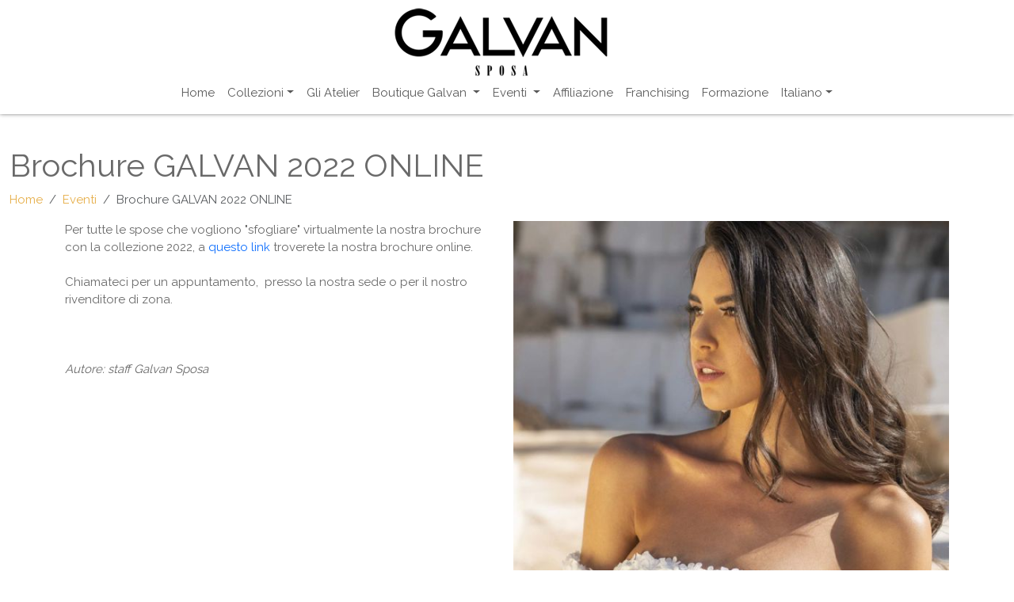

--- FILE ---
content_type: text/html;charset=ISO-8859-1;charset=iso-8859-1
request_url: https://www.galvan-sposa.com/eventi/brochure-galvan-2022-online_237
body_size: 18641
content:
<!DOCTYPE html>
<html lang="it">
<head>
<title>Brochure GALVAN 2022 ONLINE</title>
    <meta http-equiv="Content-Type" content="text/html;charset=ISO-8859-1">
     <!--meta charset="ISO-8859-1"-->
    <meta http-equiv="X-UA-Compatible" content="IE=edge">
    <meta name="viewport" content="width=device-width,initial-scale=1,minimum-scale=1,maximum-scale=1,user-scalable=no">


<meta name="keywords" content="mantova,boutique abiti da sposa mantova,boutique,abiti da sposa,atelier abiti da sposa mantova,atelier"/>
<meta name="description" content="Per tutte le spose che vogliono &quot;sfogliare&quot; virtualmente la nostra brochure con la collezione 2022, a questo link troverete la nostra brochure online.
Chiamateci per un appuntamento, ..."/>
<meta property="og:title" content="Brochure GALVAN 2022 ONLINE"/>
<meta property="og:description" content="Per tutte le spose che vogliono &quot;sfogliare&quot; virtualmente la nostra brochure con la collezione 2022, a questo link troverete la nostra brochure online.
Chiamateci per un appuntamento, ..."/>
<meta http-equiv="Content-Language" content="it"/>
<meta property="og:site_name" content="Galvan Sposa">
<meta property="fb:app_id" content="899348236827852" />



<link rel="apple-touch-icon" sizes="57x57" href="/favicon/apple-icon-57x57.png">
<link rel="apple-touch-icon" sizes="60x60" href="/favicon/apple-icon-60x60.png">
<link rel="apple-touch-icon" sizes="72x72" href="/favicon/apple-icon-72x72.png">
<link rel="apple-touch-icon" sizes="76x76" href="/favicon/apple-icon-76x76.png">
<link rel="apple-touch-icon" sizes="114x114" href="/favicon/apple-icon-114x114.png">
<link rel="apple-touch-icon" sizes="120x120" href="/favicon/apple-icon-120x120.png">
<link rel="apple-touch-icon" sizes="144x144" href="/favicon/apple-icon-144x144.png">
<link rel="apple-touch-icon" sizes="152x152" href="/favicon/apple-icon-152x152.png">
<link rel="apple-touch-icon" sizes="180x180" href="/favicon/apple-icon-180x180.png">
<link rel="icon" type="image/png" sizes="192x192"  href="/favicon/android-icon-192x192.png">
<link rel="icon" type="image/png" sizes="32x32" href="/favicon/favicon-32x32.png">
<link rel="icon" type="image/png" sizes="96x96" href="/favicon/favicon-96x96.png">
<link rel="icon" type="image/png" sizes="16x16" href="/favicon/favicon-16x16.png">
<meta name="msapplication-TileColor" content="#ffffff">
<meta name="msapplication-TileImage" content="/favicon/ms-icon-144x144.png">
<meta name="theme-color" content="#ffffff">

    <meta name="apple-mobile-web-app-capable" content="yes">
    <meta name="apple-mobile-web-app-status-bar-style" content="white">
    <!-- Bootstrap Core CSS -->
    <link href="https://cdn.jsdelivr.net/npm/bootstrap@5.3.0/dist/css/bootstrap.min.css" rel="stylesheet" integrity="sha384-9ndCyUaIbzAi2FUVXJi0CjmCapSmO7SnpJef0486qhLnuZ2cdeRhO02iuK6FUUVM" crossorigin="anonymous">
    <link href="/css/animate.css" rel="stylesheet">
    <!-- Custom CSS -->
    <link href="/css/custom2.css" rel="stylesheet">


    <!-- Custom Fonts -->
<link rel="preconnect" href="https://fonts.googleapis.com">
<link rel="preconnect" href="https://fonts.gstatic.com" crossorigin>
<link href="https://fonts.googleapis.com/css2?family=Raleway:wght@100;300;400;700&display=swap" rel="stylesheet">

    <link rel="stylesheet" href="//code.ionicframework.com/ionicons/2.0.1/css/ionicons.min.css" />
    
<!--link href="/Swiper-master/dist/css/swiper.min.css" rel="stylesheet"-->
<link rel="stylesheet" href="https://cdnjs.cloudflare.com/ajax/libs/Swiper/4.3.3/css/swiper.min.css">
    <!-- HTML5 Shim and Respond.js IE8 support of HTML5 elements and media queries -->
    <!-- WARNING: Respond.js doesn't work if you view the page via file:// -->
    <!--[if lt IE 9]>
        <script src="https://oss.maxcdn.com/libs/html5shiv/3.7.0/html5shiv.js"></script>
        <script src="https://oss.maxcdn.com/libs/respond.js/1.4.2/respond.min.js"></script>
    <![endif]-->
<meta property="og:image" content="https://www.galvan-sposa.com/fotonews-900/6107ac702cdc6.jpg"/><meta property="og:type" content="article" /><link rel="canonical" href="https://www.galvan-sposa.com/eventi/brochure-galvan-2022-online_237"><meta property="og:url" content="https://www.galvan-sposa.com/eventi/brochure-galvan-2022-online_237">

<!-- Google tag (gtag.js) -->
<script async src="https://www.googletagmanager.com/gtag/js?id=G-XXJNM7RBW9"></script>
<script data-cookiecategory="analytics">
  window.dataLayer = window.dataLayer || [];
  function gtag(){dataLayer.push(arguments);}
  gtag('js', new Date());

  gtag('config', 'G-XXJNM7RBW9');
</script>


</head>

<body class="innerpage">

<!-- Facebook Pixel Code -->
<script type="text/plain" data-cookiecategory="analytics">
!function(f,b,e,v,n,t,s){if(f.fbq)return;n=f.fbq=function(){n.callMethod?
n.callMethod.apply(n,arguments):n.queue.push(arguments)};if(!f._fbq)f._fbq=n;
n.push=n;n.loaded=!0;n.version='2.0';n.queue=[];t=b.createElement(e);t.async=!0;
t.src=v;s=b.getElementsByTagName(e)[0];s.parentNode.insertBefore(t,s)}(window,
document,'script','//connect.facebook.net/en_US/fbevents.js');

fbq('init', '1502195973420848');
fbq('track', "PageView");</script>
<noscript><img height="1" width="1" style="display:none" alt="" src="https://www.facebook.com/tr?id=1502195973420848&ev=PageView&noscript=1"/></noscript>
<!-- End Facebook Pixel Code -->


<nav class="navbar navbar-expand-lg fixed-top bg-white">
<div class="container-fluid d-flex flex-row flex-md-column">

   <div class="d-block"><a href="/" class="navbar-brand"><img src="/img/logo_galvan.png" alt="Galvan Sposa"></a></div>



    <button class="navbar-toggler" type="button" data-bs-toggle="collapse" data-bs-target="#navbarSupportedContent" aria-controls="navbarSupportedContent" aria-expanded="false" aria-label="Toggle navigation">
      <span class="navbar-toggler-icon"></span>
    </button>

    
<div class="collapse navbar-collapse" id="navbarSupportedContent">
<ul class="nav navbar-nav" style="float:none;">
<li class="nav-item"><a rel="home" class="nav-link" href="/">Home</a></li>
<li class="nav-item dropdown">
<a href="#" class="nav-link dropdown-toggle" data-toggle="dropdown">Collezioni</a>
<ul class="dropdown-menu"><li><a class="dropdown-item" title="COLLEZIONE GALVAN SPOSA" href="/collezione-galvan-sposa">Galvan Sposa</a></li><li><a class="dropdown-item" title="COLLEZIONE I LOVE ME SPOSA" href="/abiti-da-sposa/collezione-iloveme">I Love Me Sposa</a></li><li><a class="dropdown-item" title="COLLEZIONE LE DOLCI CURVE" href="/abiti-da-sposa/collezione-dolci-curve">Le dolci curve</a></li><li><a class="dropdown-item" title="COLLEZIONE INDIMENTICABILI" href="/collezione-indimenticabili">Indimenticabili</a></li><li><a class="dropdown-item" title="Sfoglia il catalogo" href="/catalogo" target="_blank">Sfoglia il catalogo</a></li></ul>
</li>
<li class="nav-item"><a href="/prenota-appuntamento" class="nav-link">Gli Atelier</a></li>
<li class="nav-item dropdown">
<a href="#" class="nav-link dropdown-toggle" data-toggle="dropdown">Boutique Galvan </a>
<ul class="dropdown-menu"><li><a class="dropdown-item" href="/chi-siamo">Visita la boutique</a></li><li><a class="dropdown-item" href="/prenota-appuntamento-boutique">Prenota appuntamento</a></li><li><a class="dropdown-item" href="/brand">Brand</a></li></ul>
</li>
<li class="nav-item dropdown">
<a href="#" class="nav-link dropdown-toggle" data-toggle="dropdown">Eventi </a>
<ul class="dropdown-menu"><li><a class="dropdown-item" href="/eventi">News</a></li><li><a class="dropdown-item" title="" href="/video">Video</a></li><li><a class="dropdown-item" href="/chi-siamo/press-room">Press room</a></li></ul>
</li>


<li class="nav-item"><a class="nav-link" href="/affiliazione">Affiliazione</a></li>
<li class="nav-item"><a class="nav-link" href="/franchising">Franchising</a></li>
<li class="nav-item"><a class="nav-link" href="/formazione-sartoriale">Formazione</a></li>
<li class="nav-item dropdown">
<a href="#" class="nav-link dropdown-toggle" data-toggle="dropdown">Italiano</a> 
<ul class="dropdown-menu">
<li><a class="dropdown-item" target="_blank" href="http://www.galvansposa.es">Espa&ntilde;ol</a></li></ul>
</li>

	</ul></div></div>

   </nav>


    <div class="container-fluid personalizza"><article><div class="page-header"><h1>Brochure GALVAN 2022 ONLINE</h1><div class="addthis_sharing_toolbox pull-right"></div></div><span xmlns:v="http://rdf.data-vocabulary.org/#"><ol class="breadcrumb"><li class="breadcrumb-item"><span typeof="v:Breadcrumb"><a href="/" rel="v:url" property="v:title" title="Abiti da sposa">Home</a></span></li><li class="breadcrumb-item"><span typeof="v:Breadcrumb"><a href="/eventi" rel="v:url" property="v:title">Eventi</a></span></li><li class="breadcrumb-item active"><span typeof="v:Breadcrumb"><span property="v:title">Brochure GALVAN 2022 ONLINE</span></span></li></ol></span>
<link rel="stylesheet" href="/fancybox/jquery.fancybox.css?v=2.1.5" type="text/css" media="screen" />
<style>
.fancybox img{ margin-bottom:4px;}@media (min-width:991px){.fotonews{ float:right; margin:0 0 15px 20px; max-width:550px;}}
@media (min-width:1200px){}
</style>
<div class="container">
<div class="row f">
<div class="col-md-12">
<div class="fotonews"><a href="/public/foto_news_upload/6107ac702cdc6.jpg" class="fancybox"><img src="/fotonews-600/6107ac702cdc6.jpg" class="img-fluid" alt="Brochure GALVAN 2022 ONLINE" style="margin-bottom:10px"></a></div><section>Per tutte le spose che vogliono &quot;sfogliare&quot; virtualmente la nostra brochure con la collezione 2022, a <a href="https://www.galvan-sposa.com/catalogo/" target="_blank">questo link</a> troverete la nostra brochure online.<br /><br>
Chiamateci per un appuntamento,&nbsp; presso la nostra sede o per il nostro rivenditore di zona.<br /><br>
&nbsp;<br><br><i>Autore: staff Galvan Sposa</i><br><br></section>
</div>
<!--div class="col-md-6"><a href="/public/foto_news_upload/6107ac702cdc6.jpg" class="fancybox"><img src="/fotonews-600/6107ac702cdc6.jpg" class="img-fluid" alt="Brochure GALVAN 2022 ONLINE" style="margin-bottom:10px"></a></div-->
<div class="col-md-12"><br />
<a href="/collezione-galvan-sposa" class="btn btn-primary">Scopri la collezione</a>
<hr /></div></div>
</div>
</article>

<div class="row fbox"><div class="col-md-12"><h3>Pu&ograve; interessarti anche:</h3></div><div onclick="location.href='/eventi/un-successo-indimenticabile-galvan-sposa-al-centro-dello-shopping-day-di-cavriana_282'" data-wow-duration="0.2s" class="col-xs-12 col-md-4 col-lg-3 news wow  fadeInUp animated"><div class="boxnewshp" ><img alt="Un successo indimenticabile: Galvan Sposa al centro dello Shopping Day di Cavriana" class="img-fluid" src="/fotonews-400-300/67162537053db.jpeg"><div class="ti"><a href="/eventi/un-successo-indimenticabile-galvan-sposa-al-centro-dello-shopping-day-di-cavriana_282" title="Un successo indimenticabile: Galvan Sposa al centro dello Shopping Day di Cavriana">Un successo indimenticabile: Galvan Sposa al centro dello ...</a></div><div class="te">Il Shopping Day tenutosi domenica 20 ottobre 2024 presso il Garden Bertagna Campagnolo di Cavriana &egrave; stato un evento che rester&agrave; a lungo nei nostri ...</div></div></div><div onclick="location.href='/eventi/settembre-a-cena-al-miralago-a-padenghe-del-garda_281'" data-wow-duration="0.2s" class="col-xs-12 col-md-4 col-lg-3 news wow  fadeInUp animated"><div class="boxnewshp" ><img alt="Settembre a cena al Miralago a Padenghe del Garda" class="img-fluid" src="/fotonews-400-300/66db122355992.jpg"><div class="ti"><a href="/eventi/settembre-a-cena-al-miralago-a-padenghe-del-garda_281" title="Settembre a cena al Miralago a Padenghe del Garda">Settembre a cena al Miralago a Padenghe del Garda</a></div><div class="te">Nel mese di settembre, tutte le future spose che sceglieranno un abito della collezione GALVAN SPOSA avranno l&#39;opportunit&agrave; di vivere un&#39;esperienza unica e ...</div></div></div><div onclick="location.href='/eventi/alla-cantina-bottenago-lo-shooting-della-collezione-2025-galvan-sposa_280'" data-wow-duration="0.2s" class="col-xs-12 col-md-4 col-lg-3 news wow  fadeInUp animated"><div class="boxnewshp" ><img alt="Alla Cantina Bottenago lo shooting della collezione 2025 GALVAN SPOSA" class="img-fluid" src="/fotonews-400-300/6666af82e8f34.jpg"><div class="ti"><a href="/eventi/alla-cantina-bottenago-lo-shooting-della-collezione-2025-galvan-sposa_280" title="Alla Cantina Bottenago lo shooting della collezione 2025 GALVAN SPOSA">Alla Cantina Bottenago lo shooting della collezione 2025 ...</a></div><div class="te">&#65279;COLLEZIONE PETALI DI ROS&Egrave;
Petali di Ros&eacute; &egrave; una collezione che celebra l&rsquo;amore in tutte le sue sfumature.
Quest&#39;anno, gli abiti ...</div></div></div><div onclick="location.href='/eventi/amore-eterno-con-galvan-sposa_279'" data-wow-duration="0.2s" class="col-xs-12 col-md-4 col-lg-3 news wow  fadeInUp animated"><div class="boxnewshp" ><img alt="Amore Eterno con Galvan Sposa" class="img-fluid" src="/fotonews-400-300/6633b3cd94951.jpg"><div class="ti"><a href="/eventi/amore-eterno-con-galvan-sposa_279" title="Amore Eterno con Galvan Sposa">Amore Eterno con Galvan Sposa</a></div><div class="te">L&#39;amore &egrave; un viaggio meraviglioso, un&#39;avventura che si rinnova giorno dopo giorno. Noi, in Galvan Sposa, crediamo nell&#39;amore che dura una vita, ...</div></div></div></div></div>
<!-- Go to www.addthis.com/dashboard to customize your tools -->
<script type="text/javascript" src="//s7.addthis.com/js/300/addthis_widget.js#pubid=ra-577257ae75837b91"></script>
<!--div class="bollino position-fixed bottom-0 start-0 z-3"><a href="/formazione-sartoriale"><img src="/images/corso-sartoriale.png"></a></div-->
<style>
.bollino{
   	animation: pulse 2s linear infinite;
  transform-origin: bottom left ;}
@-webkit-keyframes "pulse" {

0% {-webkit-transform: scale(1);transform: scale(1);}
  50%{-webkit-transform: scale(1.05);transform: scale(1.05);}
100% {-webkit-transform: scale(1);transform: scale(1);}
}
</style>
<footer>
    	<div class="container">
        <div class="row">
        <div class="col-md-3 col-sm-6 col-6">

<ul class="list-unstyled">
<a href="/storia">La storia</a>
<li><a href="/chi-siamo">La Boutique Galvan</a></li>
<li><a href="/prenota-appuntamento">Gli Atelier</a></li>
<li><a href="/abito-on-demand">Disegna il tuo abito</a></li>
<li><a href="/eventi">Eventi</a></li>
<li><a href="/partner">Partner</a></li>
</ul>
</div>
<div class="col-md-3 col-sm-6 col-6">
<ul class="list-unstyled">
<li><a title="" href="/video">Video</a></li>
<li><a href="/affiliazione">Affiliazione</a></li>
<li><a href="/franchising">Franchising</a></li>
<li><a href="/login">Area affiliati</a></li>
<li><a rel="help" href="/contatti">Contatti</a></li>
	<li><a href="/privacy.html" target="_blank">Privacy</a></li>
	<li><a href="#" data-cc="c-settings" type="button" aria-haspopup="dialog">Cookie preferencies</a></li>
				</ul>
        </div>
        <div class="col-md-3 col-sm-6 col-6">
        <ul class="list-unstyled"><li><a title="COLLEZIONE GALVAN SPOSA" href="/collezione-galvan-sposa">Collezione <b>Galvan Sposa</b></a></li>
        <li><a title="COLLEZIONE I LOVE ME SPOSA" href="/abiti-da-sposa/collezione-iloveme">Collezione <b>I Love Me Sposa</b></a></li>
        <li><a title="COLLEZIONE LE DOLCI CURVE" href="/abiti-da-sposa/collezione-dolci-curve">Collezione <strong>Le dolci curve</strong></a></li>
        <li><a title="COLLEZIONE INDIMENTICABILI" href="/collezione-indimenticabili">Collezione <b>Indimenticabili</b></a></li>
        <li><a title="Sfoglia il catalogo" href="/catalogo" target="_blank"><strong>Sfoglia il catalogo</strong></a></li>
        </ul>
        </div>
        <div class="col-md-3 col-sm-6 col-6 firma"><strong>GALVAN SPOSA S.r.l.</strong><br>
        Viale Silvio Longhi, 44<br>
        46043 CASTIGLIONE DELLE STIVIERE (Mantova)<br>
        PIVA 01565890207<br>
        Tel. +39 0376-670484<br>
Powered by <a href="https://www.netboom.it" target="_blank">Netboom</a></div>
</div>
		</div>
    </footer>
</div>



<!-- Modal -->  
<div class="modal fade" id="remoteModal" tabindex="-1" role="dialog" aria-labelledby="remoteModalLabel" aria-hidden="true">  
    <div class="modal-dialog">  
        <div class="modal-content"></div>  
    </div>  
</div>  
<!-- /.modal -->  
    <!-- jQuery -->
    <script type="text/javascript" src="/js/jquery-latest.min.js"></script>
	<script src="https://cdn.jsdelivr.net/npm/@popperjs/core@2.11.8/dist/umd/popper.min.js" integrity="sha384-I7E8VVD/ismYTF4hNIPjVp/Zjvgyol6VFvRkX/vR+Vc4jQkC+hVqc2pM8ODewa9r" crossorigin="anonymous"></script>
<script src="https://cdn.jsdelivr.net/npm/bootstrap@5.3.0/dist/js/bootstrap.min.js" integrity="sha384-fbbOQedDUMZZ5KreZpsbe1LCZPVmfTnH7ois6mU1QK+m14rQ1l2bGBq41eYeM/fS" crossorigin="anonymous"></script>
	<script type="text/javascript" src="/js/device.min.js"></script>
	 <script type="text/javascript" src="/js/jquery.youtubebackground.js"></script>
    <script type="text/javascript" src="/js/jquery.parallax-scroll.js"></script>
    <script type="text/javascript" src="/js/jquery.localscroll-1.2.7-min.js"></script>
    <script type="text/javascript" src="/js/jquery.scrollTo-1.4.2-min.js"></script>
    <script type="text/javascript" src="/js/jquery.ba-throttle-debounce.min.js"></script>
<script src="https://www.netboom.it/cookieconsent/cookieconsent.js" defer></script>
<script src="https://www.netboom.it/cookieconsent/cookieconsent-init.js" defer></script>
    <script src="/js/jquery.matchHeight-min.js"></script>
<script src="https://cdnjs.cloudflare.com/ajax/libs/Swiper/4.3.3/js/swiper.min.js"></script>

<script type="text/javascript" src="/js/custom.js"></script>
<script type='text/javascript' src='/fancybox/jquery.fancybox.pack.js?v=2.1.5'></script>


<script>


  $(document).ready(function () {
	
	  $('.fancybox').attr('rel', 'gallery').fancybox();
    //initialize swiper when document ready 

	 
    var mySwiper = new Swiper ('.swiper-container', {
      // Optional parameters
		
     loop: true,
	 autoplay: {
        delay: 4000,
        disableOnInteraction: false,
      },
	  pagination: {
        el: '.swiper-pagination',
        clickable: true,
      },
      navigation: {
        nextEl: '.swiper-button-next',
        prevEl: '.swiper-button-prev',
      },
	  speed:2000,
	  effect:'fade',


    })        
  });
  

</script>


</body>

--- FILE ---
content_type: text/css;charset=iso-8859-1
request_url: https://www.galvan-sposa.com/css/custom2.css
body_size: 22505
content:
@import url("cookiecuttr.css");

html, body{
	
	overflow-x: hidden;
	overflow-y: auto;
 	-webkit-overflow-scrolling: touch; color:#696969;
	font-weight:400;
	font-size:15px;
}
/*h1{font-weight:100}*/
.innerpage{ padding-top:97px;}
/*.navbar-brand img{ max-width:200px; }*/
@media (min-width:768px){.innerpage{ padding-top:180px;}/*.navbar-brand img{ max-width:none; }*/}
@media (min-width:991px){.innerpage{ padding-top:145px;}}
@media (min-width:1200px){}
html, body *{
	font-family: 'Raleway', sans-serif;
	outline: 0 !important;
}
.home{ background-color: #000;}
html, body p{
	font-family: 'Raleway', sans-serif;
	font-size: 16px;
}
#send2{ display:none;}
a,button{
	cursor: pointer; text-decoration: none;
	transition: all 0.7s;
	-webkit-transition: all 0.7s;
}

 .navbar.bg-white{background-color: rgba(255,255,255,0.45) !important}
html:not([data-scroll='0']) .navbar.bg-white{
 background-color: rgba(255,255,255,0.85) !important
}
.boxnewshp{ text-align:center; margin-bottom:40px; background: #fff;}
.boxnewshp .te{ padding-right:15px; padding-left:15px; padding-bottom: 20px;}

/* Navbar custom */
	.navbar{
		margin: 0;
		border-radius: 0px;
		-webkit-box-shadow: 0px 0px 5px 0px rgba(0,0,0,0.5);
-moz-box-shadow: 0px 0px 5px 0px rgba(0,0,0,0.5);
box-shadow: 0px 0px 5px 0px rgba(0,0,0,0.5);
	}


#cookiemod{display: none !important;}


	a.social { font-size: 26px; padding: 27px 20px; position: relative; }
	a.social:hover { color: #FFF; }
	a.social:after {
		content: ' ';
		position: absolute;
		top: auto;
		bottom: 0;
		left: 0;
		width: 100%;
		height: 0px;
		z-index: 0;
		transition: all 0.3s;
		-webkit-transition: all 0.3s;
	}
	a.social.facebook:after { background-color: #44609d; }
	a.social.youtube:after { background-color: #DC271C; }
	a.social.vimeo:after { background-color: #1BB7E8; }
	a.social.insta:after { background-color: #1D5C7F; }
	a.social:hover:after { height: 68px; }
	a.social>i { position: relative; z-index: 2; }


	
	.lingue{ padding:10px 5px; font-weight:100; font-size:12px;}
.lingue a{color:#333; padding: 0 5px;}



.collapse.in{ display:table; width:100%;}
.container-fluid > .navbar-collapse, .container-fluid > .navbar-header, .container > .navbar-collapse, .container > .navbar-header{ margin-left:0; margin-right:0}
/*nav .navbar-nav{ width:100%; display:table;}*/


.breadcrumb {
    background-color:transparent;
    padding: 0;
}
.breadcrumb a{ color:#e6ae49}
/* Navbar custom */

/* Header */
	header{
		width: 100%;
		height: auto;
	}
	header iframe{
		width: 100%;
	}
/* Header */



/* Videos */
	.videos{
		width: 100%;
		height: auto;
	}
	.videos .video-preview{
		width: 100%;
		min-width: auto;
		max-width: auto;
	}
.videos .video-preview .row{ margin-right:-20px; margin-left:-20px;}
	.videos .video-preview .row > div>div{
		position: relative;
		padding: 0;
		overflow: hidden; 
		cursor: pointer;
	}

	.videos .video-preview .row > div>div:after{
		content: ' ';
		position: absolute;
		top: 0;
		left: 0px;
		right:0px;
		/*width: 100%;*/
		height: 100%;
		z-index: 10;
		opacity: 0;

		background: rgb(230,174,73); 
		-webkit-background-size: cover;
		-moz-background-size: cover;
		-o-background-size: cover;
		background-size: cover;

   transition: all 0.2s ease-in;
    -webkit-transition: all 0.2s ease-in; /** Chrome & Safari **/
    -moz-transition: all 0.2s ease-in; /** Firefox **/
    -o-transition: all 0.2s ease-in; /** Opera **/
	}
.video-preview a{ display:block; width:100%; height:100%;}
.video-preview h3{ position:absolute; font-weight:100; font-size:30px; left:0px; right:0px; top:10%; color:#000; z-index:11; padding:5px 0; margin:0;  text-align:center;
 transition: transform .2s ease-in-out; 
}/*.video-preview h3 .add{ display:none; font-size:70%; color:#333; margin-top:10px;}
.videos .video-preview .row h3{ display:none;}*/
/*.videos .video-preview .row > div> div:hover:after{ opacity: 0.8; }
.videos .video-preview .row > div:hover h3  { font-size:36px;color:#FFF; background:none; margin-top:-20px;   transition: all 0.2s ease-in;-webkit-transition: all 0.2s ease-in;-moz-transition: all 0.2s ease-in;-o-transition: all 0.2s ease-in; }
.videos .video-preview .row > div:hover h3 .add{ display:block;}
@media (min-width:991px){.videos .video-preview .row > div:hover h3  { font-size:20px;}.videos .video-preview .row > div{ padding:0 5px;}}
@media (min-width:1200px){.videos .video-preview .row > div:hover h3  { font-size:30px;}}*/
.videos .video-preview img{
		width: 100%;
		height: auto;
		z-index: 0;
	}
/* Videos */

/* About */
	section.about{
		width: 100%;
		height: auto;
		background-color: #000;

		-webkit-animation: back-lites 35s ease infinite; /* Safari 4+ */
		-moz-animation:    back-lites 35s ease infinite; /* Fx 5+ */
		-o-animation:      back-lites 35s ease infinite; /* Opera 12+ */
		animation:         back-lites 35s ease infinite; /* IE 10+, Fx 29+ */
	}

	section.about > .container{
		padding: 60px 0 120px;
		box-sizing: border-box;
	}

	section.about > .container > *{
		color: #FFF;
		text-align: center;
	}

	section.about > .container .photo{
		position: relative;
		width: 200px;
		height: auto;
		text-align: center;
		margin: 50px auto;
	}

	section.about > .container .photo > img{
		width: 200px;
		height: auto;
		border-radius: 250px;
	}

	section.about > .container .photo:after{
		content: ' ';
		display: block;
		position: absolute;
		top: 2px;
		left: 2px;
		width: 195px;
		height: 205px;
		border-radius: 200px;
		border: 4px solid #000;
		z-index: 100;
	}
/* About */

/* Skills */
	section.skills{
		width: 100%;
		height: auto;
		background-color: #f3f0ed;
		padding: 100px 0 80px;
	}


	section.skills img,.boxnewshp img{ /*margin-bottom:10px;*/}
	section.skills .ti, .boxnewshp .ti{ font-size:23px; font-weight:300; margin-bottom:15px; position:relative; padding-bottom:12px; padding-left:8px; padding-right:8px}.boxnewshp .ti a{color:#e6ae49;}
@media (min-width:768px){.boxnewshp .ti{font-size:18px;}}
@media (min-width:991px){.boxnewshp .ti{ font-size:20px; padding-left:0; padding-right:0} }
@media (min-width:1200px){.boxnewshp .ti{ font-size:25px;}}
section.skills .ti:before,.boxnewshp .ti:before {
  content : "";
  position: absolute;
  left    : 0; right:0;
  margin:0 auto;
  bottom  : 0;
  height  : 1px;
  width   : 50%;  /* or 100px */
  border-bottom:1px solid #99885f;
}
	@media (max-width: 767px) {
		section.skills > .container{
			padding: 100px 0 100px;
		}
	}

	section.skills > .container > *{
		color: #3d3d3d;
		text-align: center;
	}

	@media (max-width: 767px) {
		section.skills > .container h2{
			margin-bottom: 50px;
		}
	}

	@media (min-width: 768px) and (max-width: 991px) {
		section.skills > .container h2{
			margin-bottom: 50px;
		}
	}

	/* Icons */
		.icon{
			display: inline-block;
			width: 10px;
			height: 10px;
		}

		.icon.icon-old-video-camera{
			position: relative;
			width: 50px;
			height: 50px;
			background: url(/img/old-video-camera.svg) no-repeat center center scroll; 
			-webkit-background-size: contain;
			-moz-background-size: contain;
			-o-background-size: contain;
			background-size: contain;

			-webkit-transition: all 1.5s;
			-moz-transition: all 1.5s;
			-o-transition: all 1.5s;
			transition: all 1.5s;
		}
		.icon.icon-old-video-camera:before{
			content: ' ';
			display: block;
			position: absolute;
			top: 0px;
			left: 0px;
			width: 50px;
			height: 50px;
			background: url(/img/old-video-camera.svg) no-repeat center center scroll; 
			-webkit-background-size: contain;
			-moz-background-size: contain;
			-o-background-size: contain;
			background-size: contain;

			-webkit-transition: all 1.5s;
			-moz-transition: all 1.5s;
			-o-transition: all 1.5s;
			transition: all 1.5s;
		}


		.icon.icon-play-button{
			width: 50px;
			height: 50px;
			background: url(/img/play-button.svg) no-repeat center center scroll; 
			-webkit-background-size: contain;
			-moz-background-size: contain;
			-o-background-size: contain;
			background-size: contain;
		}

		.icon.icon-play-button-of-two-triangles{
			position: relative;
			width: 50px;
			height: 80px;
			background: url(/img/play-button-of-two-triangles.svg) no-repeat center center scroll; 
			-webkit-background-size: contain;
			-moz-background-size: contain;
			-o-background-size: contain;
			background-size: contain;
			
			-webkit-transition: all 1.5s;
			-moz-transition: all 1.5s;
			-o-transition: all 1.5s;
			transition: all 1.5s;
		}
		.icon-play-button-of-two-triangles:before{
			content: ' ';
			display: block;
			position: absolute;
			top: 0px;
			left: 0px;
			width: 50px;
			height: 80px;
			background: url(/img/play-button-of-two-triangles.svg) no-repeat center center scroll; 
			-webkit-background-size: contain;
			-moz-background-size: contain;
			-o-background-size: contain;
			background-size: contain;

			-webkit-transition: all 1.5s;
			-moz-transition: all 1.5s;
			-o-transition: all 1.5s;
			transition: all 1.5s;
		}


		.icon.icon-technology{
			width: 80px;
			height: 80px;
			background: url(/img/technology.svg) no-repeat center center scroll; 
			-webkit-background-size: contain;
			-moz-background-size: contain;
			-o-background-size: contain;
			background-size: contain;

			-webkit-transition: all 1.5s;
			-moz-transition: all 1.5s;
			-o-transition: all 1.5s;
			transition: all 1.5s;

			-webkit-transform: rotate(0deg) translateX(0px);
			-moz-transform: rotate(0deg) translateX(0px);
			-o-transform: rotate(0deg) translateX(0px);
			transform: rotate(0deg) translateX(0px);
		}
	/* Icons */

	/* Icons animation */
		/* Areal video */
			.aerial-video:hover .icon-technology{
				-webkit-transform: rotate(0deg);
				-moz-transform: rotate(0deg);
				-o-transform: rotate(0deg);
				transform: rotate(0deg) translateX(0px);

				-webkit-animation: fly 3s linear infinite; /* Safari 4+ */
				-moz-animation:    fly 3s linear infinite; /* Fx 5+ */
				-o-animation:      fly 3s linear infinite; /* Opera 12+ */
				animation:         fly 3s linear infinite; /* IE 10+, Fx 29+ */
			}


			@-webkit-keyframes fly {
				0%   { -webkit-transform: rotate(0deg) translateX(0px); }
				25%   { -webkit-transform: rotate(15deg) translate(50px); }
				30%   { -webkit-transform: rotate(0deg) translate(50px); }
				60%   { -webkit-transform: rotate(-10deg) translateX(-40px); }
				65%   { -webkit-transform: rotate(0deg) translateX(-40px); }
				100% { -webkit-transform: rotate(0deg) translateX(0px); }
			}
			@-moz-keyframes fly {
			  0%   { -moz-transform: rotate(0deg) translateX(0px); }
				25%   { -moz-transform: rotate(15deg) translate(50px); }
				30%   { -moz-transform: rotate(0deg) translate(50px); }
				60%   { -moz-transform: rotate(-10deg) translateX(-40px); }
				65%   { -moz-transform: rotate(0deg) translateX(-40px); }
				100% { -moz-transform: rotate(0deg) translateX(0px); }
			}
			@-o-keyframes fly {
			  0%   { -o-transform: rotate(0deg) translateX(0px); }
				25%   { -o-transform: rotate(15deg) translate(50px); }
				30%   { -o-transform: rotate(0deg) translate(50px); }
				60%   { -o-transform: rotate(-10deg) translateX(-40px); }
				65%   { -o-transform: rotate(0deg) translateX(-40px); }
				100% { -o-transform: rotate(0deg) translateX(0px); }
			}
			@keyframes fly {
			  0%   { transform: rotate(0deg) translateX(0px); }
			  25%   { transform: rotate(15deg) translate(50px); }
			  30%   { transform: rotate(0deg) translate(50px); }
			  60%   { transform: rotate(-10deg) translateX(-40px); }
			  65%   { transform: rotate(0deg) translateX(-40px); }
			  100% { transform: rotate(0deg) translateX(0px); }
			}
		/* Areal video */

		/* Several-cameras */
			.several-cameras:hover .icon-old-video-camera:before{
				-webkit-transform: translate(-55px, -25px) rotate(0deg);
				-moz-transform: translate(-55px, -25px) rotate(0deg);
				-o-transform: translate(-55px, -25px) rotate(0deg);
				transform: translate(-55px, -25px) rotate(0deg);
			}

			.several-cameras:hover .icon-old-video-camera{
				-webkit-transform: translateX(30px) rotate(-30deg);
				-moz-transform: translateX(30px) rotate(-30deg);
				-o-transform: translateX(30px) rotate(-30deg);
				transform: translateX(30px) rotate(-30deg);
			}
		/* Several-cameras */

		/* Professional-programs */
			.professional-programs{
				-webkit-perspective: 150px; /* Chrome, Safari, Opera  */
				-moz-perspective: 150px; /* Chrome, Safari, Opera  */
				-o-perspective: 150px; /* Chrome, Safari, Opera  */
    			perspective: 150px;
			}

			.professional-programs .icon-play-button{
				-webkit-transform: rotateY(0deg) scale(1,1); /* Chrome, Safari, Opera  */
				-moz-transform: rotateY(0deg) scale(1,1); /* Chrome, Safari, Opera  */
				-o-transform: rotateY(0deg) scale(1,1); /* Chrome, Safari, Opera  */
    			transform: rotateY(0deg) scale(1,1);

				-webkit-transition: all 1.5s;
				-moz-transition: all 1.5s;
				-o-transition: all 1.5s;
				transition: all 1.5s;
			}

			.professional-programs:hover .icon-play-button{
				-webkit-transform: rotateY(30deg) scale(1.2,1.2); /* Chrome, Safari, Opera  */
    			transform: rotateY(30deg) scale(1.2,1.2);
			}
		/* Professional-programs */

		/* Timelapse-video */
			.timelapse-video:hover .icon-play-button-of-two-triangles:before{
				-webkit-transform: translate(-25px);
				-moz-transform: translate(-25px);
				-o-transform: translate(-25px);
				transform: translate(-25px);
			}

			.timelapse-video:hover .icon-play-button-of-two-triangles{
				-webkit-transform: translateX(20px);
				-moz-transform: translateX(20px);
				-o-transform: translateX(20px);
				transform: translateX(20px);
			}

		/* Timelapse-video */
	/* Icons animation */
/* Skills */
.page-header{ padding-top: 40px;}
/* Feedbacks */
	section.feedbacks{
		width: 100%;
		height: auto;
		background-color: #000;
	}

	section.feedbacks > .container{
		padding: 100px 0 100px;
		box-sizing: border-box;
		text-align: center;
	}

	section.feedbacks > .container > *{
		color: #FFF;
		text-align: center;
	}
/* Feedbacks */

/* Who i am */
	section.whoiam{
		width: 100%;
		height: auto;
		background-color: #000;

		background: url(/img/whoiam.jpg) no-repeat bottom center fixed; 
		-webkit-background-size: cover;
		-moz-background-size: cover;
		-o-background-size: cover;
		background-size: cover;
	}

	section.whoiam > .container{
		padding: 220px 0 220px;
		box-sizing: border-box;
		text-align: center;
	}

	section.whoiam > .container > *{
		color: #FFF;
		text-align: center;
	}

	/* Icons */
		.icon{
			display: inline-block;
			width: 10px;
			height: 10px;
		}

		.icon.icon-reward{
			position: relative;
			width: 80px;
			height: 80px;
			background: url(/img/reward.svg) no-repeat center center scroll; 
			-webkit-background-size: contain;
			-moz-background-size: contain;
			-o-background-size: contain;
			background-size: contain;

			-webkit-transition: all 1.5s;
			-moz-transition: all 1.5s;
			-o-transition: all 1.5s;
			transition: all 1.5s;
		}
	/* Icons */
/* Who i am */

/* Call me */
	section.callme{
		width: 100%;
		height: auto;
		background-color: #000;
		margin-top:15px;
	}

	section.callme > .container{
		padding: 100px 30px 100px ;
		box-sizing: border-box;
		text-align: center;    z-index: 3;
    position: relative;
	}

	section.callme > .container > *{
		color: #FFF;
		text-align: center;
		font-weight:400;
	}

	.btn.btn-primary{position: relative;	border-radius: 0px;	border: 1px solid #e6ae49;	min-width: 270px;background-color: #e6ae49;	color:#FFF;	margin-top:7px;	margin-bottom:7px;}
	.btn.btn-primary:hover{	 color:#e6ae49;	background:rgba(255,255,255,0.85);}
	.btn.btn-primary:active{background-color: #1aabff;}
	.btn.btn-primary:after{
		content: ' ';
		position: absolute;
		top: -7px;
		left: -7px;
		bottom:-7px; right: -7px;
    	/*width: 218px;
		height: 36px;*/
		background-color: transparent;
		border: 1px solid #e6ae49;
		opacity: 1;
		-webkit-transition: all 0.2s ease;-moz-transition: all 0.2s ease;-ms-transition: all 0.2s ease;-o-transition: all 0.2s ease;transition: all 0.2s ease;
		/*-webkit-transform: scale(1.3,1.3);-moz-transform: scale(1.3,1.3);-ms-transform: scale(1.3,1.3);-o-transform: scale(1.3,1.3);transform: scale(1.3,1.3);*/
	}

	.btn.btn-primary:hover:after{opacity: 0;	-webkit-transform: scale(2,2);-moz-transform: scale(2,2);	-ms-transform: scale(2,2);-o-transform: scale(2,2);transform: scale(2,2);}

/* 
========================
      BUTTON ONE
========================
*/

.btn-one{line-height: 50px; height: 50px;  text-align: center;  width: 250px; cursor: pointer; color: #FFF; transition: all 0.3s; position: relative;display: table;margin: 0 auto; text-decoration: none; font-size: 1rem;}
.btn-one span { transition: all 0.3s;}
.btn-one::before { content: ''; position: absolute;bottom: 0;left: 0;width: 100%;height: 100%;z-index: 1;opacity: 0;transition: all 0.3s;border-top-width: 1px;border-bottom-width: 1px;border-top-style: solid;border-bottom-style: solid;border-top-color: rgba(255,255,255,0.5);border-bottom-color: rgba(255,255,255,0.5);transform: scale(0.1, 1);}
.btn-one:hover span {letter-spacing: 2px;}
.btn-one:hover::before {opacity: 1; transform: scale(1, 1);}
.btn-one::after { content: ''; position: absolute; bottom: 0; left: 0; width: 100%; height: 100%; z-index: 1; transition: all 0.3s; background-color: rgba(255,255,255,0.4);}
.btn-one:hover::after {opacity: 0;transform: scale(0.1, 1);}

.btn-one.grigio{color: #FFF; }
.btn-one.grigio::before { border-top-color: rgba(100,100,100,0.5);border-bottom-color: rgba(100,100,100,0.5);transform: scale(0.1, 1);}
.btn-one.grigio::after {background-color: rgba(100,100,100,0.4);}
.btn-one.grigio:hover::before {opacity: 1; transform: scale(1, 1);}
.btn-one.grigio:hover::after {opacity: 0;transform: scale(0.1, 1);}

.btn.btn-info{position: relative;border-radius: 0px;border: 1px solid #baa778;background-color: #baa778;	color:#FFF;	margin-top:5px;	margin-bottom:5px;}
.btn.btn-info:hover{color:#baa778;background:#fff;}
.btn.btn-success{position: relative;border-radius: 0px;	border: 1px solid #917e5a;background-color: #917e5a;	color:#FFF;	margin-top:5px;	margin-bottom:5px;}
.btn.btn-success:hover{	 color:#917e5a;	background:rgba(255,255,255,0.85);}


	
/* Call me */


.parallax-container {
    min-height: 400px;
    width: 100%;
}


/* Contacts */
	section.contact{
		width: 100%;
		height: auto;
		/*background-color: #000;*/
		overflow:hidden;
		position:relative;
	}

	section.contact .container{
		padding: 220px 0 220px;
		box-sizing: border-box;
		text-align: center;
		position:relative;
		z-index:2;

	}

	section.contact .container > *{
		color: #FFF;
		text-align: center;
		font-weight:400;
	}
	section.contact a{ color:#FFF;}

	section.contact .social{
		width: 100%;
		height: auto;
		text-align: center;
	}

	section.contact .social > a{
		position: relative;
		display: inline-block;
		margin: 0 10px;
		width: 50px;
		height: 40px;

		font-size: 26px;
		color: #FFF;
		text-align: center;
		padding: 3px 0;
		box-sizing: border-box;
	}


	section.contact .social > a:after {
		content: ' ';
		position: absolute;
		top: auto;
		bottom: 0;
		left: 0;
		width: 100%;
		height: 2px;
		z-index: 0;
		transition: all 0.3s;
		-webkit-transition: all 0.3s;
	}
	section.contact .social > a.facebook:after { background-color: #3565A3; }
	section.contact .social > a.youtube:after { background-color: #DC271C; }
	section.contact .social > a.twitter:after { background-color: #1BB7E8; }
	section.contact .social > a.insta:after { background-color: #1D5C7F; }
	section.contact .social > a:hover:after { height: 40px; }
	section.contact .social > a > i { position: relative; z-index: 2; }
/* Contacts */

/* Footer */
	footer{
		width: 100%;
		height: auto;
		background-color: #000;
		color:#fff;
		font-weight:100!important;
		font-size:12px
	}
	footer .firma{ text-align:left}
	footer .firma a{ display:inline !important;}
@media (min-width:768px){	footer > .container{
		padding: 40px 15px 40px;
		box-sizing: border-box;

	}
	footer{ font-size:14px}
	footer .firma{ text-align:right;}
	}

	footer > .container{
		padding: 40px 15px 40px;
		box-sizing: border-box;

	}
	footer ul{ list-style:none; line-height: 27px;}

	footer > .container > p,
	footer > .container a,
	footer > .container a:active,
	footer > .container a:focus{
		color: #FFF; display:block; width:100%; padding:0 6px;
	}
	footer > .container a:hover{ color:#000; background:#99885f; text-decoration:none;}
	footer .col-md-6:last{ border-left:1px solid #fff;}
/* Footer */

/* Modal */
	/*.modal-dialog {
	    width: 500px;
	    margin: 10% auto;
	    margin: 25vh auto;
	}

	.modal-content {
	    position: relative;
	    background-color: #fff;
	    -webkit-background-clip: padding-box;
	    background-clip: padding-box;
	    border: 1px solid #999;
	    border: 1px solid rgba(0,0,0,.2);
	    border-radius: 0px;
	    outline: 0;
	    -webkit-box-shadow: 0 3px 9px rgba(0,0,0,.5);
	    box-shadow: 0 3px 9px rgba(0,0,0,.5);
	}*/

	.modal-footer {
	    padding: 15px;
	    text-align: center;
	    border-top: 1px solid #e5e5e5;
	}

	.modal-body input:first-child{
	/*	border-radius: 5px 5px 0px 0px;*/
	}
	.modal-body input:last-child{
	/*	border-radius: 0px 0px 5px 5px;*/
	}

	.modal-body input:focus{
		border-color: rgba(13,160,244,1);
		-webkit-box-shadow: inset 0 1px 1px rgba(0,0,0,.075),0 0 8px rgba(13,160,244,.6);
    	box-shadow: inset 0 1px 1px rgba(0,0,0,.075),0 0 8px rgba(13,160,244,.6);
	}
/* Modal */
/* Modal */


.background-media {
    -webkit-background-size: cover;
    -moz-background-size: cover;
    -o-background-size: cover;
}
@media (min-width: 992px)
.background-media {
    background-attachment: fixed;
}
.background-media {
    background-attachment: scroll;
}
.background-media {
    background-position: 0 0;
    background-repeat: no-repeat;
    z-index: 1;
    overflow: hidden;
}
.background-media, .background-overlay {
    position: absolute;
    width: 100%;
    left: 0;
    top: 0;
    bottom: 0;
}


--- FILE ---
content_type: application/javascript;charset=iso-8859-1
request_url: https://www.galvan-sposa.com/js/custom.js
body_size: 3113
content:
var CURRENT_VIDEO_ID, CURRENT_VIDEO_SOURCE, CURRENT_VIDEO_URL;

$(document).ready(function(){

$('body').on('hidden.bs.modal', '#remoteModal', function () {
  $(this).removeData('bs.modal');
});
 $('form[data-async]').on('submit', function(event) {
        var $form = $(this);
        var $target = $($form.attr('data-target'));
		$target.modal('show')
        $.ajax({
            type: $form.attr('method'),
            url: $form.attr('action'),
            data: $form.serialize(),

            success: function(data, status) {
               // $target.modal('hide');
			   $target.find('.modal-content').html(data);
            }
        });

        event.preventDefault();
    });
	
//menu test
    $(".dropdown").hover(            
        function() {
            $('.dropdown-menu', this).not('.in .dropdown-menu').stop(true,true).delay(100).slideDown("400");
            $(this).toggleClass('open');        
        },
        function() {
            $('.dropdown-menu', this).not('.in .dropdown-menu').stop(true,true).slideUp("400");
            $(this).toggleClass('open');       
        }
    );
// fine menu test


$('.ti,.servizi >.slogan,.etichetta').matchHeight();
$('.boxnewshp').matchHeight();
//$('.bg-holder').parallaxScroll({
//  friction: 0.2
//});

	//Start video adaptation
		//Set main video
			window.MAIN_VIDEO_URL = '<iframe id="video" src="https://youtube.com/embed/C9UseE1Yl3g?autoplay=1&rel=0&showinfo=0&loop=1&controls=0" frameborder="0" webkitallowfullscreen mozallowfullscreen allowfullscreen></iframe><div style="bottom:20px; left:50%;  margin-left:-15px; position:absolute; font-size:56px; color:#FFF;" id="scroller" class="bounce wow animated"><i class="ion-chevron-down"></div>';
			//$('header').html( window.MAIN_VIDEO_URL );

		//Get video container width
			window.CURRENT_VIDEO_ID = 'C9UseE1Yl3g';
			window.CURRENT_VIDEO_SOURCE = 'youtube';


			if( window.CURRENT_VIDEO_SOURCE=='vimeo' ){
				window.CURRENT_VIDEO_URL = 'https://player.vimeo.com/video/' + window.CURRENT_VIDEO_ID; }
			else if( window.CURRENT_VIDEO_SOURCE=='youtube' ){
				window.CURRENT_VIDEO_URL = 'https://www.youtube.com/embed/' + window.CURRENT_VIDEO_ID; }

			//$( "#video" ).contents().find( "button.fullscreen" ).css( "display", "none" );

			//resizeVideo();
	//Start video adaptation


	//Listen resize event
		window.onresize = function(event) { //resizeVideo();
		 };
	//Listen resize event
});




function resizeVideo(){
	if( window.CURRENT_VIDEO_SOURCE=='vimeo' ){
			$('header').css('height', $(window).height()+'px' );
			$('header').css('width', $(window).height()*1.782+'px' );
		    $('header iframe').css('height',  $(window).height()+'px' );

	} // vimeo adaptation---------------------------------------
	else if( window.CURRENT_VIDEO_SOURCE=='youtube' ){
		var wh=$(window).height()
		var ww=$(window).width()
		nww=wh*1.782;
		nwh=wh;
		if (nww<ww){nww=ww+10;
		nwh=nww/1.782}
			$('header').css('height', $(window).height()+'px' );
			//$('header').css('width', $(window).height()*1.782+'px' );
		    $('header iframe').css('height', nwh+'px' );
			$('header iframe').css('width',  nww+'px' );
			$('header iframe').css('margin-left',  (ww-(nww))/2+'px' );

	} // youtube adaptation---------------------------------------
}// .resizeHeaderVideo